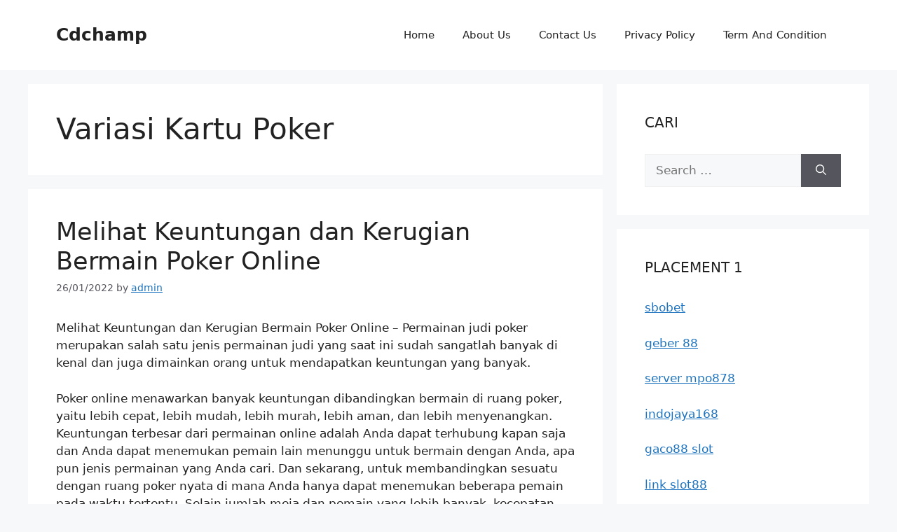

--- FILE ---
content_type: text/html; charset=UTF-8
request_url: https://www.cdchamp.com/tag/variasi-kartu-poker/
body_size: 15175
content:
<!DOCTYPE html>
<html dir="ltr" lang="en-US" prefix="og: https://ogp.me/ns#">
<head>
	<meta charset="UTF-8">
	<title>Variasi Kartu Poker - Cdchamp</title>
	<style>img:is([sizes="auto" i], [sizes^="auto," i]) { contain-intrinsic-size: 3000px 1500px }</style>
	
		<!-- All in One SEO 4.8.4.1 - aioseo.com -->
	<meta name="robots" content="max-image-preview:large" />
	<link rel="canonical" href="https://www.cdchamp.com/tag/variasi-kartu-poker/" />
	<meta name="generator" content="All in One SEO (AIOSEO) 4.8.4.1" />
		<script type="application/ld+json" class="aioseo-schema">
			{"@context":"https:\/\/schema.org","@graph":[{"@type":"BreadcrumbList","@id":"https:\/\/www.cdchamp.com\/tag\/variasi-kartu-poker\/#breadcrumblist","itemListElement":[{"@type":"ListItem","@id":"https:\/\/www.cdchamp.com#listItem","position":1,"name":"Home","item":"https:\/\/www.cdchamp.com","nextItem":{"@type":"ListItem","@id":"https:\/\/www.cdchamp.com\/tag\/variasi-kartu-poker\/#listItem","name":"Variasi Kartu Poker"}},{"@type":"ListItem","@id":"https:\/\/www.cdchamp.com\/tag\/variasi-kartu-poker\/#listItem","position":2,"name":"Variasi Kartu Poker","previousItem":{"@type":"ListItem","@id":"https:\/\/www.cdchamp.com#listItem","name":"Home"}}]},{"@type":"CollectionPage","@id":"https:\/\/www.cdchamp.com\/tag\/variasi-kartu-poker\/#collectionpage","url":"https:\/\/www.cdchamp.com\/tag\/variasi-kartu-poker\/","name":"Variasi Kartu Poker - Cdchamp","inLanguage":"en-US","isPartOf":{"@id":"https:\/\/www.cdchamp.com\/#website"},"breadcrumb":{"@id":"https:\/\/www.cdchamp.com\/tag\/variasi-kartu-poker\/#breadcrumblist"}},{"@type":"Organization","@id":"https:\/\/www.cdchamp.com\/#organization","name":"Situs Judi Online Terlengkap dan Terpercaya di Indonesia","description":"Informasi Permainan Judi Online","url":"https:\/\/www.cdchamp.com\/"},{"@type":"WebSite","@id":"https:\/\/www.cdchamp.com\/#website","url":"https:\/\/www.cdchamp.com\/","name":"Situs Judi Online Terlengkap dan Terpercaya di Indonesia","description":"Informasi Permainan Judi Online","inLanguage":"en-US","publisher":{"@id":"https:\/\/www.cdchamp.com\/#organization"}}]}
		</script>
		<!-- All in One SEO -->

<meta name="viewport" content="width=device-width, initial-scale=1"><link rel="alternate" type="application/rss+xml" title="Cdchamp &raquo; Feed" href="https://www.cdchamp.com/feed/" />
<link rel="alternate" type="application/rss+xml" title="Cdchamp &raquo; Comments Feed" href="https://www.cdchamp.com/comments/feed/" />
<link rel="alternate" type="application/rss+xml" title="Cdchamp &raquo; Variasi Kartu Poker Tag Feed" href="https://www.cdchamp.com/tag/variasi-kartu-poker/feed/" />
<script>
window._wpemojiSettings = {"baseUrl":"https:\/\/s.w.org\/images\/core\/emoji\/16.0.1\/72x72\/","ext":".png","svgUrl":"https:\/\/s.w.org\/images\/core\/emoji\/16.0.1\/svg\/","svgExt":".svg","source":{"concatemoji":"https:\/\/www.cdchamp.com\/wp-includes\/js\/wp-emoji-release.min.js?ver=6.8.2"}};
/*! This file is auto-generated */
!function(s,n){var o,i,e;function c(e){try{var t={supportTests:e,timestamp:(new Date).valueOf()};sessionStorage.setItem(o,JSON.stringify(t))}catch(e){}}function p(e,t,n){e.clearRect(0,0,e.canvas.width,e.canvas.height),e.fillText(t,0,0);var t=new Uint32Array(e.getImageData(0,0,e.canvas.width,e.canvas.height).data),a=(e.clearRect(0,0,e.canvas.width,e.canvas.height),e.fillText(n,0,0),new Uint32Array(e.getImageData(0,0,e.canvas.width,e.canvas.height).data));return t.every(function(e,t){return e===a[t]})}function u(e,t){e.clearRect(0,0,e.canvas.width,e.canvas.height),e.fillText(t,0,0);for(var n=e.getImageData(16,16,1,1),a=0;a<n.data.length;a++)if(0!==n.data[a])return!1;return!0}function f(e,t,n,a){switch(t){case"flag":return n(e,"\ud83c\udff3\ufe0f\u200d\u26a7\ufe0f","\ud83c\udff3\ufe0f\u200b\u26a7\ufe0f")?!1:!n(e,"\ud83c\udde8\ud83c\uddf6","\ud83c\udde8\u200b\ud83c\uddf6")&&!n(e,"\ud83c\udff4\udb40\udc67\udb40\udc62\udb40\udc65\udb40\udc6e\udb40\udc67\udb40\udc7f","\ud83c\udff4\u200b\udb40\udc67\u200b\udb40\udc62\u200b\udb40\udc65\u200b\udb40\udc6e\u200b\udb40\udc67\u200b\udb40\udc7f");case"emoji":return!a(e,"\ud83e\udedf")}return!1}function g(e,t,n,a){var r="undefined"!=typeof WorkerGlobalScope&&self instanceof WorkerGlobalScope?new OffscreenCanvas(300,150):s.createElement("canvas"),o=r.getContext("2d",{willReadFrequently:!0}),i=(o.textBaseline="top",o.font="600 32px Arial",{});return e.forEach(function(e){i[e]=t(o,e,n,a)}),i}function t(e){var t=s.createElement("script");t.src=e,t.defer=!0,s.head.appendChild(t)}"undefined"!=typeof Promise&&(o="wpEmojiSettingsSupports",i=["flag","emoji"],n.supports={everything:!0,everythingExceptFlag:!0},e=new Promise(function(e){s.addEventListener("DOMContentLoaded",e,{once:!0})}),new Promise(function(t){var n=function(){try{var e=JSON.parse(sessionStorage.getItem(o));if("object"==typeof e&&"number"==typeof e.timestamp&&(new Date).valueOf()<e.timestamp+604800&&"object"==typeof e.supportTests)return e.supportTests}catch(e){}return null}();if(!n){if("undefined"!=typeof Worker&&"undefined"!=typeof OffscreenCanvas&&"undefined"!=typeof URL&&URL.createObjectURL&&"undefined"!=typeof Blob)try{var e="postMessage("+g.toString()+"("+[JSON.stringify(i),f.toString(),p.toString(),u.toString()].join(",")+"));",a=new Blob([e],{type:"text/javascript"}),r=new Worker(URL.createObjectURL(a),{name:"wpTestEmojiSupports"});return void(r.onmessage=function(e){c(n=e.data),r.terminate(),t(n)})}catch(e){}c(n=g(i,f,p,u))}t(n)}).then(function(e){for(var t in e)n.supports[t]=e[t],n.supports.everything=n.supports.everything&&n.supports[t],"flag"!==t&&(n.supports.everythingExceptFlag=n.supports.everythingExceptFlag&&n.supports[t]);n.supports.everythingExceptFlag=n.supports.everythingExceptFlag&&!n.supports.flag,n.DOMReady=!1,n.readyCallback=function(){n.DOMReady=!0}}).then(function(){return e}).then(function(){var e;n.supports.everything||(n.readyCallback(),(e=n.source||{}).concatemoji?t(e.concatemoji):e.wpemoji&&e.twemoji&&(t(e.twemoji),t(e.wpemoji)))}))}((window,document),window._wpemojiSettings);
</script>
<style id='wp-emoji-styles-inline-css'>

	img.wp-smiley, img.emoji {
		display: inline !important;
		border: none !important;
		box-shadow: none !important;
		height: 1em !important;
		width: 1em !important;
		margin: 0 0.07em !important;
		vertical-align: -0.1em !important;
		background: none !important;
		padding: 0 !important;
	}
</style>
<link rel='stylesheet' id='wp-block-library-css' href='https://www.cdchamp.com/wp-includes/css/dist/block-library/style.min.css?ver=6.8.2' media='all' />
<style id='classic-theme-styles-inline-css'>
/*! This file is auto-generated */
.wp-block-button__link{color:#fff;background-color:#32373c;border-radius:9999px;box-shadow:none;text-decoration:none;padding:calc(.667em + 2px) calc(1.333em + 2px);font-size:1.125em}.wp-block-file__button{background:#32373c;color:#fff;text-decoration:none}
</style>
<style id='global-styles-inline-css'>
:root{--wp--preset--aspect-ratio--square: 1;--wp--preset--aspect-ratio--4-3: 4/3;--wp--preset--aspect-ratio--3-4: 3/4;--wp--preset--aspect-ratio--3-2: 3/2;--wp--preset--aspect-ratio--2-3: 2/3;--wp--preset--aspect-ratio--16-9: 16/9;--wp--preset--aspect-ratio--9-16: 9/16;--wp--preset--color--black: #000000;--wp--preset--color--cyan-bluish-gray: #abb8c3;--wp--preset--color--white: #ffffff;--wp--preset--color--pale-pink: #f78da7;--wp--preset--color--vivid-red: #cf2e2e;--wp--preset--color--luminous-vivid-orange: #ff6900;--wp--preset--color--luminous-vivid-amber: #fcb900;--wp--preset--color--light-green-cyan: #7bdcb5;--wp--preset--color--vivid-green-cyan: #00d084;--wp--preset--color--pale-cyan-blue: #8ed1fc;--wp--preset--color--vivid-cyan-blue: #0693e3;--wp--preset--color--vivid-purple: #9b51e0;--wp--preset--color--contrast: var(--contrast);--wp--preset--color--contrast-2: var(--contrast-2);--wp--preset--color--contrast-3: var(--contrast-3);--wp--preset--color--base: var(--base);--wp--preset--color--base-2: var(--base-2);--wp--preset--color--base-3: var(--base-3);--wp--preset--color--accent: var(--accent);--wp--preset--gradient--vivid-cyan-blue-to-vivid-purple: linear-gradient(135deg,rgba(6,147,227,1) 0%,rgb(155,81,224) 100%);--wp--preset--gradient--light-green-cyan-to-vivid-green-cyan: linear-gradient(135deg,rgb(122,220,180) 0%,rgb(0,208,130) 100%);--wp--preset--gradient--luminous-vivid-amber-to-luminous-vivid-orange: linear-gradient(135deg,rgba(252,185,0,1) 0%,rgba(255,105,0,1) 100%);--wp--preset--gradient--luminous-vivid-orange-to-vivid-red: linear-gradient(135deg,rgba(255,105,0,1) 0%,rgb(207,46,46) 100%);--wp--preset--gradient--very-light-gray-to-cyan-bluish-gray: linear-gradient(135deg,rgb(238,238,238) 0%,rgb(169,184,195) 100%);--wp--preset--gradient--cool-to-warm-spectrum: linear-gradient(135deg,rgb(74,234,220) 0%,rgb(151,120,209) 20%,rgb(207,42,186) 40%,rgb(238,44,130) 60%,rgb(251,105,98) 80%,rgb(254,248,76) 100%);--wp--preset--gradient--blush-light-purple: linear-gradient(135deg,rgb(255,206,236) 0%,rgb(152,150,240) 100%);--wp--preset--gradient--blush-bordeaux: linear-gradient(135deg,rgb(254,205,165) 0%,rgb(254,45,45) 50%,rgb(107,0,62) 100%);--wp--preset--gradient--luminous-dusk: linear-gradient(135deg,rgb(255,203,112) 0%,rgb(199,81,192) 50%,rgb(65,88,208) 100%);--wp--preset--gradient--pale-ocean: linear-gradient(135deg,rgb(255,245,203) 0%,rgb(182,227,212) 50%,rgb(51,167,181) 100%);--wp--preset--gradient--electric-grass: linear-gradient(135deg,rgb(202,248,128) 0%,rgb(113,206,126) 100%);--wp--preset--gradient--midnight: linear-gradient(135deg,rgb(2,3,129) 0%,rgb(40,116,252) 100%);--wp--preset--font-size--small: 13px;--wp--preset--font-size--medium: 20px;--wp--preset--font-size--large: 36px;--wp--preset--font-size--x-large: 42px;--wp--preset--spacing--20: 0.44rem;--wp--preset--spacing--30: 0.67rem;--wp--preset--spacing--40: 1rem;--wp--preset--spacing--50: 1.5rem;--wp--preset--spacing--60: 2.25rem;--wp--preset--spacing--70: 3.38rem;--wp--preset--spacing--80: 5.06rem;--wp--preset--shadow--natural: 6px 6px 9px rgba(0, 0, 0, 0.2);--wp--preset--shadow--deep: 12px 12px 50px rgba(0, 0, 0, 0.4);--wp--preset--shadow--sharp: 6px 6px 0px rgba(0, 0, 0, 0.2);--wp--preset--shadow--outlined: 6px 6px 0px -3px rgba(255, 255, 255, 1), 6px 6px rgba(0, 0, 0, 1);--wp--preset--shadow--crisp: 6px 6px 0px rgba(0, 0, 0, 1);}:where(.is-layout-flex){gap: 0.5em;}:where(.is-layout-grid){gap: 0.5em;}body .is-layout-flex{display: flex;}.is-layout-flex{flex-wrap: wrap;align-items: center;}.is-layout-flex > :is(*, div){margin: 0;}body .is-layout-grid{display: grid;}.is-layout-grid > :is(*, div){margin: 0;}:where(.wp-block-columns.is-layout-flex){gap: 2em;}:where(.wp-block-columns.is-layout-grid){gap: 2em;}:where(.wp-block-post-template.is-layout-flex){gap: 1.25em;}:where(.wp-block-post-template.is-layout-grid){gap: 1.25em;}.has-black-color{color: var(--wp--preset--color--black) !important;}.has-cyan-bluish-gray-color{color: var(--wp--preset--color--cyan-bluish-gray) !important;}.has-white-color{color: var(--wp--preset--color--white) !important;}.has-pale-pink-color{color: var(--wp--preset--color--pale-pink) !important;}.has-vivid-red-color{color: var(--wp--preset--color--vivid-red) !important;}.has-luminous-vivid-orange-color{color: var(--wp--preset--color--luminous-vivid-orange) !important;}.has-luminous-vivid-amber-color{color: var(--wp--preset--color--luminous-vivid-amber) !important;}.has-light-green-cyan-color{color: var(--wp--preset--color--light-green-cyan) !important;}.has-vivid-green-cyan-color{color: var(--wp--preset--color--vivid-green-cyan) !important;}.has-pale-cyan-blue-color{color: var(--wp--preset--color--pale-cyan-blue) !important;}.has-vivid-cyan-blue-color{color: var(--wp--preset--color--vivid-cyan-blue) !important;}.has-vivid-purple-color{color: var(--wp--preset--color--vivid-purple) !important;}.has-black-background-color{background-color: var(--wp--preset--color--black) !important;}.has-cyan-bluish-gray-background-color{background-color: var(--wp--preset--color--cyan-bluish-gray) !important;}.has-white-background-color{background-color: var(--wp--preset--color--white) !important;}.has-pale-pink-background-color{background-color: var(--wp--preset--color--pale-pink) !important;}.has-vivid-red-background-color{background-color: var(--wp--preset--color--vivid-red) !important;}.has-luminous-vivid-orange-background-color{background-color: var(--wp--preset--color--luminous-vivid-orange) !important;}.has-luminous-vivid-amber-background-color{background-color: var(--wp--preset--color--luminous-vivid-amber) !important;}.has-light-green-cyan-background-color{background-color: var(--wp--preset--color--light-green-cyan) !important;}.has-vivid-green-cyan-background-color{background-color: var(--wp--preset--color--vivid-green-cyan) !important;}.has-pale-cyan-blue-background-color{background-color: var(--wp--preset--color--pale-cyan-blue) !important;}.has-vivid-cyan-blue-background-color{background-color: var(--wp--preset--color--vivid-cyan-blue) !important;}.has-vivid-purple-background-color{background-color: var(--wp--preset--color--vivid-purple) !important;}.has-black-border-color{border-color: var(--wp--preset--color--black) !important;}.has-cyan-bluish-gray-border-color{border-color: var(--wp--preset--color--cyan-bluish-gray) !important;}.has-white-border-color{border-color: var(--wp--preset--color--white) !important;}.has-pale-pink-border-color{border-color: var(--wp--preset--color--pale-pink) !important;}.has-vivid-red-border-color{border-color: var(--wp--preset--color--vivid-red) !important;}.has-luminous-vivid-orange-border-color{border-color: var(--wp--preset--color--luminous-vivid-orange) !important;}.has-luminous-vivid-amber-border-color{border-color: var(--wp--preset--color--luminous-vivid-amber) !important;}.has-light-green-cyan-border-color{border-color: var(--wp--preset--color--light-green-cyan) !important;}.has-vivid-green-cyan-border-color{border-color: var(--wp--preset--color--vivid-green-cyan) !important;}.has-pale-cyan-blue-border-color{border-color: var(--wp--preset--color--pale-cyan-blue) !important;}.has-vivid-cyan-blue-border-color{border-color: var(--wp--preset--color--vivid-cyan-blue) !important;}.has-vivid-purple-border-color{border-color: var(--wp--preset--color--vivid-purple) !important;}.has-vivid-cyan-blue-to-vivid-purple-gradient-background{background: var(--wp--preset--gradient--vivid-cyan-blue-to-vivid-purple) !important;}.has-light-green-cyan-to-vivid-green-cyan-gradient-background{background: var(--wp--preset--gradient--light-green-cyan-to-vivid-green-cyan) !important;}.has-luminous-vivid-amber-to-luminous-vivid-orange-gradient-background{background: var(--wp--preset--gradient--luminous-vivid-amber-to-luminous-vivid-orange) !important;}.has-luminous-vivid-orange-to-vivid-red-gradient-background{background: var(--wp--preset--gradient--luminous-vivid-orange-to-vivid-red) !important;}.has-very-light-gray-to-cyan-bluish-gray-gradient-background{background: var(--wp--preset--gradient--very-light-gray-to-cyan-bluish-gray) !important;}.has-cool-to-warm-spectrum-gradient-background{background: var(--wp--preset--gradient--cool-to-warm-spectrum) !important;}.has-blush-light-purple-gradient-background{background: var(--wp--preset--gradient--blush-light-purple) !important;}.has-blush-bordeaux-gradient-background{background: var(--wp--preset--gradient--blush-bordeaux) !important;}.has-luminous-dusk-gradient-background{background: var(--wp--preset--gradient--luminous-dusk) !important;}.has-pale-ocean-gradient-background{background: var(--wp--preset--gradient--pale-ocean) !important;}.has-electric-grass-gradient-background{background: var(--wp--preset--gradient--electric-grass) !important;}.has-midnight-gradient-background{background: var(--wp--preset--gradient--midnight) !important;}.has-small-font-size{font-size: var(--wp--preset--font-size--small) !important;}.has-medium-font-size{font-size: var(--wp--preset--font-size--medium) !important;}.has-large-font-size{font-size: var(--wp--preset--font-size--large) !important;}.has-x-large-font-size{font-size: var(--wp--preset--font-size--x-large) !important;}
:where(.wp-block-post-template.is-layout-flex){gap: 1.25em;}:where(.wp-block-post-template.is-layout-grid){gap: 1.25em;}
:where(.wp-block-columns.is-layout-flex){gap: 2em;}:where(.wp-block-columns.is-layout-grid){gap: 2em;}
:root :where(.wp-block-pullquote){font-size: 1.5em;line-height: 1.6;}
</style>
<link rel='stylesheet' id='generate-style-css' href='https://www.cdchamp.com/wp-content/themes/generatepress/assets/css/main.min.css?ver=3.6.0' media='all' />
<style id='generate-style-inline-css'>
body{background-color:var(--base-2);color:var(--contrast);}a{color:var(--accent);}a{text-decoration:underline;}.entry-title a, .site-branding a, a.button, .wp-block-button__link, .main-navigation a{text-decoration:none;}a:hover, a:focus, a:active{color:var(--contrast);}.wp-block-group__inner-container{max-width:1200px;margin-left:auto;margin-right:auto;}:root{--contrast:#222222;--contrast-2:#575760;--contrast-3:#b2b2be;--base:#f0f0f0;--base-2:#f7f8f9;--base-3:#ffffff;--accent:#1e73be;}:root .has-contrast-color{color:var(--contrast);}:root .has-contrast-background-color{background-color:var(--contrast);}:root .has-contrast-2-color{color:var(--contrast-2);}:root .has-contrast-2-background-color{background-color:var(--contrast-2);}:root .has-contrast-3-color{color:var(--contrast-3);}:root .has-contrast-3-background-color{background-color:var(--contrast-3);}:root .has-base-color{color:var(--base);}:root .has-base-background-color{background-color:var(--base);}:root .has-base-2-color{color:var(--base-2);}:root .has-base-2-background-color{background-color:var(--base-2);}:root .has-base-3-color{color:var(--base-3);}:root .has-base-3-background-color{background-color:var(--base-3);}:root .has-accent-color{color:var(--accent);}:root .has-accent-background-color{background-color:var(--accent);}.top-bar{background-color:#636363;color:#ffffff;}.top-bar a{color:#ffffff;}.top-bar a:hover{color:#303030;}.site-header{background-color:var(--base-3);}.main-title a,.main-title a:hover{color:var(--contrast);}.site-description{color:var(--contrast-2);}.mobile-menu-control-wrapper .menu-toggle,.mobile-menu-control-wrapper .menu-toggle:hover,.mobile-menu-control-wrapper .menu-toggle:focus,.has-inline-mobile-toggle #site-navigation.toggled{background-color:rgba(0, 0, 0, 0.02);}.main-navigation,.main-navigation ul ul{background-color:var(--base-3);}.main-navigation .main-nav ul li a, .main-navigation .menu-toggle, .main-navigation .menu-bar-items{color:var(--contrast);}.main-navigation .main-nav ul li:not([class*="current-menu-"]):hover > a, .main-navigation .main-nav ul li:not([class*="current-menu-"]):focus > a, .main-navigation .main-nav ul li.sfHover:not([class*="current-menu-"]) > a, .main-navigation .menu-bar-item:hover > a, .main-navigation .menu-bar-item.sfHover > a{color:var(--accent);}button.menu-toggle:hover,button.menu-toggle:focus{color:var(--contrast);}.main-navigation .main-nav ul li[class*="current-menu-"] > a{color:var(--accent);}.navigation-search input[type="search"],.navigation-search input[type="search"]:active, .navigation-search input[type="search"]:focus, .main-navigation .main-nav ul li.search-item.active > a, .main-navigation .menu-bar-items .search-item.active > a{color:var(--accent);}.main-navigation ul ul{background-color:var(--base);}.separate-containers .inside-article, .separate-containers .comments-area, .separate-containers .page-header, .one-container .container, .separate-containers .paging-navigation, .inside-page-header{background-color:var(--base-3);}.entry-title a{color:var(--contrast);}.entry-title a:hover{color:var(--contrast-2);}.entry-meta{color:var(--contrast-2);}.sidebar .widget{background-color:var(--base-3);}.footer-widgets{background-color:var(--base-3);}.site-info{background-color:var(--base-3);}input[type="text"],input[type="email"],input[type="url"],input[type="password"],input[type="search"],input[type="tel"],input[type="number"],textarea,select{color:var(--contrast);background-color:var(--base-2);border-color:var(--base);}input[type="text"]:focus,input[type="email"]:focus,input[type="url"]:focus,input[type="password"]:focus,input[type="search"]:focus,input[type="tel"]:focus,input[type="number"]:focus,textarea:focus,select:focus{color:var(--contrast);background-color:var(--base-2);border-color:var(--contrast-3);}button,html input[type="button"],input[type="reset"],input[type="submit"],a.button,a.wp-block-button__link:not(.has-background){color:#ffffff;background-color:#55555e;}button:hover,html input[type="button"]:hover,input[type="reset"]:hover,input[type="submit"]:hover,a.button:hover,button:focus,html input[type="button"]:focus,input[type="reset"]:focus,input[type="submit"]:focus,a.button:focus,a.wp-block-button__link:not(.has-background):active,a.wp-block-button__link:not(.has-background):focus,a.wp-block-button__link:not(.has-background):hover{color:#ffffff;background-color:#3f4047;}a.generate-back-to-top{background-color:rgba( 0,0,0,0.4 );color:#ffffff;}a.generate-back-to-top:hover,a.generate-back-to-top:focus{background-color:rgba( 0,0,0,0.6 );color:#ffffff;}:root{--gp-search-modal-bg-color:var(--base-3);--gp-search-modal-text-color:var(--contrast);--gp-search-modal-overlay-bg-color:rgba(0,0,0,0.2);}@media (max-width:768px){.main-navigation .menu-bar-item:hover > a, .main-navigation .menu-bar-item.sfHover > a{background:none;color:var(--contrast);}}.nav-below-header .main-navigation .inside-navigation.grid-container, .nav-above-header .main-navigation .inside-navigation.grid-container{padding:0px 20px 0px 20px;}.site-main .wp-block-group__inner-container{padding:40px;}.separate-containers .paging-navigation{padding-top:20px;padding-bottom:20px;}.entry-content .alignwide, body:not(.no-sidebar) .entry-content .alignfull{margin-left:-40px;width:calc(100% + 80px);max-width:calc(100% + 80px);}.rtl .menu-item-has-children .dropdown-menu-toggle{padding-left:20px;}.rtl .main-navigation .main-nav ul li.menu-item-has-children > a{padding-right:20px;}@media (max-width:768px){.separate-containers .inside-article, .separate-containers .comments-area, .separate-containers .page-header, .separate-containers .paging-navigation, .one-container .site-content, .inside-page-header{padding:30px;}.site-main .wp-block-group__inner-container{padding:30px;}.inside-top-bar{padding-right:30px;padding-left:30px;}.inside-header{padding-right:30px;padding-left:30px;}.widget-area .widget{padding-top:30px;padding-right:30px;padding-bottom:30px;padding-left:30px;}.footer-widgets-container{padding-top:30px;padding-right:30px;padding-bottom:30px;padding-left:30px;}.inside-site-info{padding-right:30px;padding-left:30px;}.entry-content .alignwide, body:not(.no-sidebar) .entry-content .alignfull{margin-left:-30px;width:calc(100% + 60px);max-width:calc(100% + 60px);}.one-container .site-main .paging-navigation{margin-bottom:20px;}}/* End cached CSS */.is-right-sidebar{width:30%;}.is-left-sidebar{width:30%;}.site-content .content-area{width:70%;}@media (max-width:768px){.main-navigation .menu-toggle,.sidebar-nav-mobile:not(#sticky-placeholder){display:block;}.main-navigation ul,.gen-sidebar-nav,.main-navigation:not(.slideout-navigation):not(.toggled) .main-nav > ul,.has-inline-mobile-toggle #site-navigation .inside-navigation > *:not(.navigation-search):not(.main-nav){display:none;}.nav-align-right .inside-navigation,.nav-align-center .inside-navigation{justify-content:space-between;}.has-inline-mobile-toggle .mobile-menu-control-wrapper{display:flex;flex-wrap:wrap;}.has-inline-mobile-toggle .inside-header{flex-direction:row;text-align:left;flex-wrap:wrap;}.has-inline-mobile-toggle .header-widget,.has-inline-mobile-toggle #site-navigation{flex-basis:100%;}.nav-float-left .has-inline-mobile-toggle #site-navigation{order:10;}}
</style>
<style id='akismet-widget-style-inline-css'>

			.a-stats {
				--akismet-color-mid-green: #357b49;
				--akismet-color-white: #fff;
				--akismet-color-light-grey: #f6f7f7;

				max-width: 350px;
				width: auto;
			}

			.a-stats * {
				all: unset;
				box-sizing: border-box;
			}

			.a-stats strong {
				font-weight: 600;
			}

			.a-stats a.a-stats__link,
			.a-stats a.a-stats__link:visited,
			.a-stats a.a-stats__link:active {
				background: var(--akismet-color-mid-green);
				border: none;
				box-shadow: none;
				border-radius: 8px;
				color: var(--akismet-color-white);
				cursor: pointer;
				display: block;
				font-family: -apple-system, BlinkMacSystemFont, 'Segoe UI', 'Roboto', 'Oxygen-Sans', 'Ubuntu', 'Cantarell', 'Helvetica Neue', sans-serif;
				font-weight: 500;
				padding: 12px;
				text-align: center;
				text-decoration: none;
				transition: all 0.2s ease;
			}

			/* Extra specificity to deal with TwentyTwentyOne focus style */
			.widget .a-stats a.a-stats__link:focus {
				background: var(--akismet-color-mid-green);
				color: var(--akismet-color-white);
				text-decoration: none;
			}

			.a-stats a.a-stats__link:hover {
				filter: brightness(110%);
				box-shadow: 0 4px 12px rgba(0, 0, 0, 0.06), 0 0 2px rgba(0, 0, 0, 0.16);
			}

			.a-stats .count {
				color: var(--akismet-color-white);
				display: block;
				font-size: 1.5em;
				line-height: 1.4;
				padding: 0 13px;
				white-space: nowrap;
			}
		
</style>
<link rel="https://api.w.org/" href="https://www.cdchamp.com/wp-json/" /><link rel="alternate" title="JSON" type="application/json" href="https://www.cdchamp.com/wp-json/wp/v2/tags/39" /><link rel="EditURI" type="application/rsd+xml" title="RSD" href="https://www.cdchamp.com/xmlrpc.php?rsd" />
<meta name="generator" content="WordPress 6.8.2" />
<link rel="icon" href="https://www.cdchamp.com/wp-content/uploads/2025/01/cropped-ad-32x32.png" sizes="32x32" />
<link rel="icon" href="https://www.cdchamp.com/wp-content/uploads/2025/01/cropped-ad-192x192.png" sizes="192x192" />
<link rel="apple-touch-icon" href="https://www.cdchamp.com/wp-content/uploads/2025/01/cropped-ad-180x180.png" />
<meta name="msapplication-TileImage" content="https://www.cdchamp.com/wp-content/uploads/2025/01/cropped-ad-270x270.png" />
</head>

<body class="archive tag tag-variasi-kartu-poker tag-39 wp-embed-responsive wp-theme-generatepress right-sidebar nav-float-right separate-containers header-aligned-left dropdown-hover" itemtype="https://schema.org/Blog" itemscope>
	<a class="screen-reader-text skip-link" href="#content" title="Skip to content">Skip to content</a>		<header class="site-header has-inline-mobile-toggle" id="masthead" aria-label="Site"  itemtype="https://schema.org/WPHeader" itemscope>
			<div class="inside-header grid-container">
				<div class="site-branding">
						<p class="main-title" itemprop="headline">
					<a href="https://www.cdchamp.com/" rel="home">Cdchamp</a>
				</p>
						
					</div>	<nav class="main-navigation mobile-menu-control-wrapper" id="mobile-menu-control-wrapper" aria-label="Mobile Toggle">
				<button data-nav="site-navigation" class="menu-toggle" aria-controls="primary-menu" aria-expanded="false">
			<span class="gp-icon icon-menu-bars"><svg viewBox="0 0 512 512" aria-hidden="true" xmlns="http://www.w3.org/2000/svg" width="1em" height="1em"><path d="M0 96c0-13.255 10.745-24 24-24h464c13.255 0 24 10.745 24 24s-10.745 24-24 24H24c-13.255 0-24-10.745-24-24zm0 160c0-13.255 10.745-24 24-24h464c13.255 0 24 10.745 24 24s-10.745 24-24 24H24c-13.255 0-24-10.745-24-24zm0 160c0-13.255 10.745-24 24-24h464c13.255 0 24 10.745 24 24s-10.745 24-24 24H24c-13.255 0-24-10.745-24-24z" /></svg><svg viewBox="0 0 512 512" aria-hidden="true" xmlns="http://www.w3.org/2000/svg" width="1em" height="1em"><path d="M71.029 71.029c9.373-9.372 24.569-9.372 33.942 0L256 222.059l151.029-151.03c9.373-9.372 24.569-9.372 33.942 0 9.372 9.373 9.372 24.569 0 33.942L289.941 256l151.03 151.029c9.372 9.373 9.372 24.569 0 33.942-9.373 9.372-24.569 9.372-33.942 0L256 289.941l-151.029 151.03c-9.373 9.372-24.569 9.372-33.942 0-9.372-9.373-9.372-24.569 0-33.942L222.059 256 71.029 104.971c-9.372-9.373-9.372-24.569 0-33.942z" /></svg></span><span class="screen-reader-text">Menu</span>		</button>
	</nav>
			<nav class="main-navigation sub-menu-right" id="site-navigation" aria-label="Primary"  itemtype="https://schema.org/SiteNavigationElement" itemscope>
			<div class="inside-navigation grid-container">
								<button class="menu-toggle" aria-controls="primary-menu" aria-expanded="false">
					<span class="gp-icon icon-menu-bars"><svg viewBox="0 0 512 512" aria-hidden="true" xmlns="http://www.w3.org/2000/svg" width="1em" height="1em"><path d="M0 96c0-13.255 10.745-24 24-24h464c13.255 0 24 10.745 24 24s-10.745 24-24 24H24c-13.255 0-24-10.745-24-24zm0 160c0-13.255 10.745-24 24-24h464c13.255 0 24 10.745 24 24s-10.745 24-24 24H24c-13.255 0-24-10.745-24-24zm0 160c0-13.255 10.745-24 24-24h464c13.255 0 24 10.745 24 24s-10.745 24-24 24H24c-13.255 0-24-10.745-24-24z" /></svg><svg viewBox="0 0 512 512" aria-hidden="true" xmlns="http://www.w3.org/2000/svg" width="1em" height="1em"><path d="M71.029 71.029c9.373-9.372 24.569-9.372 33.942 0L256 222.059l151.029-151.03c9.373-9.372 24.569-9.372 33.942 0 9.372 9.373 9.372 24.569 0 33.942L289.941 256l151.03 151.029c9.372 9.373 9.372 24.569 0 33.942-9.373 9.372-24.569 9.372-33.942 0L256 289.941l-151.029 151.03c-9.373 9.372-24.569 9.372-33.942 0-9.372-9.373-9.372-24.569 0-33.942L222.059 256 71.029 104.971c-9.372-9.373-9.372-24.569 0-33.942z" /></svg></span><span class="mobile-menu">Menu</span>				</button>
				<div id="primary-menu" class="main-nav"><ul id="menu-primary" class=" menu sf-menu"><li id="menu-item-11" class="menu-item menu-item-type-custom menu-item-object-custom menu-item-home menu-item-11"><a href="https://www.cdchamp.com">Home</a></li>
<li id="menu-item-249" class="menu-item menu-item-type-post_type menu-item-object-page menu-item-249"><a href="https://www.cdchamp.com/about-us/">About Us</a></li>
<li id="menu-item-252" class="menu-item menu-item-type-post_type menu-item-object-page menu-item-252"><a href="https://www.cdchamp.com/contact-us/">Contact Us</a></li>
<li id="menu-item-279" class="menu-item menu-item-type-post_type menu-item-object-page menu-item-279"><a href="https://www.cdchamp.com/privacy-policy/">Privacy Policy</a></li>
<li id="menu-item-598" class="menu-item menu-item-type-post_type menu-item-object-page menu-item-598"><a href="https://www.cdchamp.com/term-and-condition/">Term And Condition</a></li>
</ul></div>			</div>
		</nav>
					</div>
		</header>
		
	<div class="site grid-container container hfeed" id="page">
				<div class="site-content" id="content">
			
	<div class="content-area" id="primary">
		<main class="site-main" id="main">
					<header class="page-header" aria-label="Page">
			
			<h1 class="page-title">
				Variasi Kartu Poker			</h1>

					</header>
		<article id="post-487" class="post-487 post type-post status-publish format-standard hentry category-game-online tag-cara-bermain-poker tag-cara-bermain-poker-pemula tag-cara-main-poker-biar-menang tag-game-poker tag-main-kartu-remi tag-trik-main-poker tag-urutan-kartu-poker tag-variasi-kartu-poker" itemtype="https://schema.org/CreativeWork" itemscope>
	<div class="inside-article">
					<header class="entry-header">
				<h2 class="entry-title" itemprop="headline"><a href="https://www.cdchamp.com/melihat-keuntungan-dan-kerugian-bermain-poker-online/" rel="bookmark">Melihat Keuntungan dan Kerugian Bermain Poker Online</a></h2>		<div class="entry-meta">
			<span class="posted-on"><time class="entry-date published" datetime="2022-01-26T11:15:23+07:00" itemprop="datePublished">26/01/2022</time></span> <span class="byline">by <span class="author vcard" itemprop="author" itemtype="https://schema.org/Person" itemscope><a class="url fn n" href="https://www.cdchamp.com/author/admin/" title="View all posts by admin" rel="author" itemprop="url"><span class="author-name" itemprop="name">admin</span></a></span></span> 		</div>
					</header>
			
			<div class="entry-summary" itemprop="text">
				<p>Melihat Keuntungan dan Kerugian Bermain Poker Online &#8211; Permainan judi poker merupakan salah satu jenis permainan judi yang saat ini sudah sangatlah banyak di kenal dan juga dimainkan orang untuk mendapatkan keuntungan yang banyak.</p>
<p>Poker online menawarkan banyak keuntungan dibandingkan bermain di ruang poker, yaitu lebih cepat, lebih mudah, lebih murah, lebih aman, dan lebih menyenangkan. Keuntungan terbesar dari permainan online adalah Anda dapat terhubung kapan saja dan Anda dapat menemukan pemain lain menunggu untuk bermain dengan Anda, apa pun jenis permainan yang Anda cari. Dan sekarang, untuk membandingkan sesuatu dengan ruang poker nyata di mana Anda hanya dapat menemukan beberapa pemain pada waktu tertentu. Selain jumlah meja dan pemain yang lebih banyak, kecepatan permainan juga lebih tinggi. Anda tidak boleh mengharapkan dealer untuk mengganggu atau mengganggu kartu bermain karena pencampuran yang buruk atau atau minuman yang tumpah.</p>
<p><img fetchpriority="high" decoding="async" class="aligncenter size-full wp-image-488" src="https://www.cdchamp.com/wp-content/uploads/2022/01/Melihat-Keuntungand-dan-Kerugian-Bermain-Poker-Online.jpg" alt="Melihat Keuntungand dan Kerugian Bermain Poker Online" width="650" height="371" srcset="https://www.cdchamp.com/wp-content/uploads/2022/01/Melihat-Keuntungand-dan-Kerugian-Bermain-Poker-Online.jpg 650w, https://www.cdchamp.com/wp-content/uploads/2022/01/Melihat-Keuntungand-dan-Kerugian-Bermain-Poker-Online-300x171.jpg 300w" sizes="(max-width: 650px) 100vw, 650px" /></p>
<p>Keuntungan besar lainnya dari poker online adalah Anda harus bergerak secara fisik untuk mencapai meja . Apakah Anda mengenakan kostum di tempat kerja dengan piyama di rumah atau bersantai di pantai dengan laptop Anda, selama Anda memiliki koneksi internet dan beberapa menit <a href="http://sgtstamper.com/"><strong>playing gambling</strong></a> , Anda dapat masuk secara online. Setiap kali Anda bermain ruang poker nyata harus membayar biaya dan biaya ini disebut “Rake”. Bahkan jika biaya yang diperlukan secara online lebih rendah daripada kamar poker nyata, karena tidak ada biaya tambahan seperti sewa. Tarif yang lebih rendah berarti keuntungan online yang lebih tinggi. Poker online lebih aman daripada langsung. Anda tidak boleh pergi ke ujung kota yang terkenal dengan permainan – bermain dalam kenyamanan rumah dan infrastruktur karena ruang poker, trik, dan plot akan dilupakan. Singkirkan perawatan satu sama lain, sehingga Anda dapat menikmati permainan!</p>
<p>Banyak situs poker online menawarkan fasilitas kepada pemain berupa bonus. Biasanya, bonus diberikan setelah sejumlah tangan raked dimainkan. Misalnya, satu situs dapat menawarkan pemain yang memiliki $ 100 bonus $ 50 setelah dia memainkan 500 tangan yang digaruk. Selain itu, ruang kartu online, telah mengembangkan beberapa program VIP untuk memberi penghargaan kepada pemain reguler. Kamar poker sering menawarkan bonus tambahan untuk pemain yang ingin mengembangkan akun mereka. Mereka dikenal sebagai bonus isi ulang. Di mana pun Anda tinggal ditawarkan opsi pembayaran: ada akun di banyak negara untuk mempercepat transaksi, menerima Visa, Mastercard, Moneybookers, Paysafe, dan banyak lainnya.</p>
<p>Ada keuntungan dan kerugian dari jenis kehidupan ini, tentu menyenangkan untuk bepergian di negara dan dunia untuk bermain di turnamen yang berbeda. Siapa yang tidak suka suasana kasino? Tetapi Anda tidak boleh melupakan perbedaan antara orang-orang yang ada di sana untuk bersenang-senang, dan Anda di sana untuk memenangkan uang. Jika Anda seorang pemain turnamen harus selalu ditinggalkan (jauh dari keluarga Anda, dll.) dan biaya perjalanan mereka harus diperoleh. Makanan dan minuman di kasino umumnya mahal bahkan dibandingkan dengan unit perhotelan lainnya di kota yang sama. Lihatlah Daniel Negreanu pada tahun 2005, belum memenangkan turnamen apa pun dalam beberapa bulan, jadi Anda tidak dapat membiarkan terobosan besar dalam hal ini.&hellip;</p>			</div>

				<footer class="entry-meta" aria-label="Entry meta">
			<span class="cat-links"><span class="gp-icon icon-categories"><svg viewBox="0 0 512 512" aria-hidden="true" xmlns="http://www.w3.org/2000/svg" width="1em" height="1em"><path d="M0 112c0-26.51 21.49-48 48-48h110.014a48 48 0 0143.592 27.907l12.349 26.791A16 16 0 00228.486 128H464c26.51 0 48 21.49 48 48v224c0 26.51-21.49 48-48 48H48c-26.51 0-48-21.49-48-48V112z" /></svg></span><span class="screen-reader-text">Categories </span><a href="https://www.cdchamp.com/category/game-online/" rel="category tag">GAME ONLINE</a></span> <span class="tags-links"><span class="gp-icon icon-tags"><svg viewBox="0 0 512 512" aria-hidden="true" xmlns="http://www.w3.org/2000/svg" width="1em" height="1em"><path d="M20 39.5c-8.836 0-16 7.163-16 16v176c0 4.243 1.686 8.313 4.687 11.314l224 224c6.248 6.248 16.378 6.248 22.626 0l176-176c6.244-6.244 6.25-16.364.013-22.615l-223.5-224A15.999 15.999 0 00196.5 39.5H20zm56 96c0-13.255 10.745-24 24-24s24 10.745 24 24-10.745 24-24 24-24-10.745-24-24z"/><path d="M259.515 43.015c4.686-4.687 12.284-4.687 16.97 0l228 228c4.686 4.686 4.686 12.284 0 16.97l-180 180c-4.686 4.687-12.284 4.687-16.97 0-4.686-4.686-4.686-12.284 0-16.97L479.029 279.5 259.515 59.985c-4.686-4.686-4.686-12.284 0-16.97z" /></svg></span><span class="screen-reader-text">Tags </span><a href="https://www.cdchamp.com/tag/cara-bermain-poker/" rel="tag">cara bermain poker</a>, <a href="https://www.cdchamp.com/tag/cara-bermain-poker-pemula/" rel="tag">cara bermain poker pemula</a>, <a href="https://www.cdchamp.com/tag/cara-main-poker-biar-menang/" rel="tag">cara main poker biar menang</a>, <a href="https://www.cdchamp.com/tag/game-poker/" rel="tag">game poker</a>, <a href="https://www.cdchamp.com/tag/main-kartu-remi/" rel="tag">main kartu remi</a>, <a href="https://www.cdchamp.com/tag/trik-main-poker/" rel="tag">trik main poker</a>, <a href="https://www.cdchamp.com/tag/urutan-kartu-poker/" rel="tag">urutan kartu poker</a>, <a href="https://www.cdchamp.com/tag/variasi-kartu-poker/" rel="tag">Variasi Kartu Poker</a></span> 		</footer>
			</div>
</article>
<article id="post-480" class="post-480 post type-post status-publish format-standard hentry category-game-online tag-cara-bermain-poker-online-bagi-pemula tag-cara-bermain-texas-poker tag-cara-main-game-poker-biar-menang tag-istilah-dalam-poker tag-trick-poker tag-trik-main-poker tag-urutan-kombinasi-kartu-poker tag-variasi-kartu-poker" itemtype="https://schema.org/CreativeWork" itemscope>
	<div class="inside-article">
					<header class="entry-header">
				<h2 class="entry-title" itemprop="headline"><a href="https://www.cdchamp.com/mainkan-dengan-benar-permainan-casino-poker/" rel="bookmark">Mainkan dengan Benar Permainan Casino Poker</a></h2>		<div class="entry-meta">
			<span class="posted-on"><time class="entry-date published" datetime="2022-01-11T14:42:28+07:00" itemprop="datePublished">11/01/2022</time></span> <span class="byline">by <span class="author vcard" itemprop="author" itemtype="https://schema.org/Person" itemscope><a class="url fn n" href="https://www.cdchamp.com/author/admin/" title="View all posts by admin" rel="author" itemprop="url"><span class="author-name" itemprop="name">admin</span></a></span></span> 		</div>
					</header>
			
			<div class="entry-summary" itemprop="text">
				<p>Mainkan dengan Benar Permainan Casino Poker &#8211; Saat ini sudah semakin banyak orang yang senang untuk dapat bermain permainan judi yang dapat menghasilkan banyak keuntungan dan bonus yang besar.</p>
<p><img decoding="async" class="aligncenter size-full wp-image-481" src="https://www.cdchamp.com/wp-content/uploads/2022/01/Mainkan-dengan-Benar-Permainan-Casino-Poker.jpg" alt="Mainkan dengan Benar Permainan Casino Poker" width="650" height="371" srcset="https://www.cdchamp.com/wp-content/uploads/2022/01/Mainkan-dengan-Benar-Permainan-Casino-Poker.jpg 650w, https://www.cdchamp.com/wp-content/uploads/2022/01/Mainkan-dengan-Benar-Permainan-Casino-Poker-300x171.jpg 300w" sizes="(max-width: 650px) 100vw, 650px" /></p>
<p>Apakah Anda ingin bermain game kasino dengan uang cepat? Jika ya, izinkan saya memberi tahu Anda bahwa kasino adalah bentuk hiburan yang mahal asalkan Anda memutuskan untuk memilih memainkan “permainan nyata”. Memang ada banyak permainan seperti Poker, Blackjack, Slots, Roulette, Craps, Baccarat, Video Poker, Caribbean Stud, War, Keno. Tetapi jika Anda mencari saran profesional, minta saran saya dan pilih poker <a href="https://ristorantevillapergole.com/"><strong>casino gambling</strong></a> . Apa spesialisasi poker kasino? Ini adalah pertanyaan yang menarik dan perlu diingat bahwa game ini dianggap sebagai game yang intens dan cukup cerdas. Juga benar bahwa mayoritas orang (mengunjungi kasino) lebih suka bermain game kebetulan daripada game terampil. Namun, saya yakin mereka akan mulai bermain poker kasino karena mereka mengetahui aturan permainan. Tidak ada keraguan bahwa poker kasino sangat menarik.</p>
<p>Belajar dari sini bahwa ada perbedaan juga. Sementara di sebagian besar permainan kasino, seorang pemain dibayar dalam bentuk pembayaran, kebalikannya terjadi dalam permainan poker kasino. Dalam konteks ini, kasino memainkan peran utama dan mengambil komisi (disebut rake) dari para pemain. Ingatlah bahwa jumlah tersebut dikurangkan dari taruhan yang dibuat pemain melawan satu sama lain. Apa yang Anda pikirkan? Apakah ini sulit? Jangan patah semangat karena strategi yang efektif, jika diterapkan, dapat membuat Anda menjadi pemenang dalam permainan poker kasino. Permainan ini bermanfaat bagi pemain dan kasino.</p>
<p>Jika Anda tertarik untuk bermain poker kasino di rumah, bermain sangat berbeda. Waspadalah terhadap ini tetapi jangan pernah mencoba menyerap strategi atau aturan permainan apa pun secara membabi buta dari buku apa pun yang mengajarkan dasar-dasarnya. Cobalah untuk mengambil bantuan dari orang yang berpengalaman. Nah, Anda dapat belajar sampai batas tertentu dengan melihat rekaman video dari permainan apapun. perangkat lunak tutorial juga tersedia untuk mempelajari nuansa poker kasino saat ini.</p>
<p>Ada juga beberapa kasino yang menawarkan pelajaran gratis dalam poker kasino dan Anda, jika keberuntungan memungkinkan, dapat mengakses kasino semacam itu di kota Anda sendiri. Pelajaran gratis ini tidak lain adalah duplikasi dari permainan yang sebenarnya dan karenanya, mereka harus ditanggapi dengan serius. Instruktur in-house selalu memberikan saran dan tips selama sesi latihan ini.</p>
<p>Jangan pernah lupa bahwa permainan poker kasino membutuhkan lebih banyak kemahiran, jika dibandingkan dengan permainan kasino lainnya, karena ini adalah permainan keterampilan. Meskipun sebagian besar veteran dan profesional memainkan permainan yang dikenal sebagai permainan yang memakan waktu, siapa pun asalkan dia mahir dapat memainkan permainan yang sama.</p>
<p>Sebelum saya selesai, izinkan saya mengatakan bagaimana Anda bisa bermain poker online tanpa biaya. Sebenarnya, ada cukup banyak situs web yang menawarkan opsi untuk memainkan permainan poker online gratis. Anda harus mendaftar di awal dan dengan melakukan ini Anda dapat mengambil dasar-dasar perangkat lunak selain penggunaannya. Setelah Anda terbiasa dengan penggunaan perangkat lunak bersama dengan permainan, Anda dapat menyetor uang tunai dan bermain sebagai pemain sungguhan. Pendaftaran pemain diperlukan untuk menerima chip permainan gratis yang dengannya Anda dapat memainkan beberapa permainan poker online.&hellip;</p>			</div>

				<footer class="entry-meta" aria-label="Entry meta">
			<span class="cat-links"><span class="gp-icon icon-categories"><svg viewBox="0 0 512 512" aria-hidden="true" xmlns="http://www.w3.org/2000/svg" width="1em" height="1em"><path d="M0 112c0-26.51 21.49-48 48-48h110.014a48 48 0 0143.592 27.907l12.349 26.791A16 16 0 00228.486 128H464c26.51 0 48 21.49 48 48v224c0 26.51-21.49 48-48 48H48c-26.51 0-48-21.49-48-48V112z" /></svg></span><span class="screen-reader-text">Categories </span><a href="https://www.cdchamp.com/category/game-online/" rel="category tag">GAME ONLINE</a></span> <span class="tags-links"><span class="gp-icon icon-tags"><svg viewBox="0 0 512 512" aria-hidden="true" xmlns="http://www.w3.org/2000/svg" width="1em" height="1em"><path d="M20 39.5c-8.836 0-16 7.163-16 16v176c0 4.243 1.686 8.313 4.687 11.314l224 224c6.248 6.248 16.378 6.248 22.626 0l176-176c6.244-6.244 6.25-16.364.013-22.615l-223.5-224A15.999 15.999 0 00196.5 39.5H20zm56 96c0-13.255 10.745-24 24-24s24 10.745 24 24-10.745 24-24 24-24-10.745-24-24z"/><path d="M259.515 43.015c4.686-4.687 12.284-4.687 16.97 0l228 228c4.686 4.686 4.686 12.284 0 16.97l-180 180c-4.686 4.687-12.284 4.687-16.97 0-4.686-4.686-4.686-12.284 0-16.97L479.029 279.5 259.515 59.985c-4.686-4.686-4.686-12.284 0-16.97z" /></svg></span><span class="screen-reader-text">Tags </span><a href="https://www.cdchamp.com/tag/cara-bermain-poker-online-bagi-pemula/" rel="tag">cara bermain poker online bagi pemula</a>, <a href="https://www.cdchamp.com/tag/cara-bermain-texas-poker/" rel="tag">cara bermain texas poker</a>, <a href="https://www.cdchamp.com/tag/cara-main-game-poker-biar-menang/" rel="tag">cara main game poker biar menang</a>, <a href="https://www.cdchamp.com/tag/istilah-dalam-poker/" rel="tag">istilah dalam poker</a>, <a href="https://www.cdchamp.com/tag/trick-poker/" rel="tag">trick poker</a>, <a href="https://www.cdchamp.com/tag/trik-main-poker/" rel="tag">trik main poker</a>, <a href="https://www.cdchamp.com/tag/urutan-kombinasi-kartu-poker/" rel="tag">urutan kombinasi kartu poker</a>, <a href="https://www.cdchamp.com/tag/variasi-kartu-poker/" rel="tag">Variasi Kartu Poker</a></span> 		</footer>
			</div>
</article>
<article id="post-24" class="post-24 post type-post status-publish format-standard has-post-thumbnail hentry category-poker tag-3-point-penting-bermain-poker-online tag-beberapa-point-penting-dalam-poker-online tag-bermain-poker-online tag-cara-agar-tidak-tamak tag-cara-penentuan-meja tag-cara-teknik-bullying tag-permainan-kartu-poker tag-permainan-poker tag-permainan-poker-online tag-poker tag-poker-online tag-tips-bermain-poker tag-variasi-kartu-poker" itemtype="https://schema.org/CreativeWork" itemscope>
	<div class="inside-article">
					<header class="entry-header">
				<h2 class="entry-title" itemprop="headline"><a href="https://www.cdchamp.com/beberapa-point-penting-dalam-poker-online/" rel="bookmark">Beberapa Point Penting Dalam Poker Online</a></h2>		<div class="entry-meta">
			<span class="posted-on"><time class="entry-date published" datetime="2019-09-06T10:49:56+07:00" itemprop="datePublished">06/09/2019</time></span> <span class="byline">by <span class="author vcard" itemprop="author" itemtype="https://schema.org/Person" itemscope><a class="url fn n" href="https://www.cdchamp.com/author/admin/" title="View all posts by admin" rel="author" itemprop="url"><span class="author-name" itemprop="name">admin</span></a></span></span> 		</div>
					</header>
			<div class="post-image">
						
						<a href="https://www.cdchamp.com/beberapa-point-penting-dalam-poker-online/">
							<img width="700" height="400" src="https://www.cdchamp.com/wp-content/uploads/2019/09/Beberapa-Point-Penting-Dalam-Poker-Online.jpg" class="attachment-full size-full wp-post-image" alt="Beberapa Point Penting Dalam Poker Online" itemprop="image" decoding="async" srcset="https://www.cdchamp.com/wp-content/uploads/2019/09/Beberapa-Point-Penting-Dalam-Poker-Online.jpg 700w, https://www.cdchamp.com/wp-content/uploads/2019/09/Beberapa-Point-Penting-Dalam-Poker-Online-300x171.jpg 300w" sizes="(max-width: 700px) 100vw, 700px" />
						</a>
					</div>
			<div class="entry-summary" itemprop="text">
				<p><strong>Point Penting Bermain Poker Online </strong>Tentunya kita semua sudah tahu di jaman modern seperti sekarang ini permainan poker bisa dimainkan secara online dengan menggunakan smartphone atau pc dengan akses jaringan yang lancar. Sehingga akan mempermudah para bettor untuk menyalurkan hobbi kalian.</p>
<p style="text-align: justify;">Perlu bettor ketahui apabila <em><a href="/">bermain poker online</a></em> itu sendiri memiliki trik-trik khusus yang bisa bettor gunakan untuk mendapatkan untung sebanyak-banyaknya dari permainan ini. Beberapa <em><a href="/beberapa-point-penting-dalam-poker-online">trik khusus bermain poker</a></em> itu meliputi:</p>
<p style="text-align: justify;"><strong>Penentuan meja</strong></p>
<p style="text-align: justify;">Trik yang pertama ini sering sekali di sepelakan oleh para bettor dimana meraka asal-asalan dalam menentukan meja permainan, seperti bettor ketahui sendiri dimana setiap meja ini memiliki nilai taruhan dan modal awal yang harus dimiliki oleh para bettor yang berbeda-beda. Jadi di sarankan buat para bettor pemula yang ingin mencoba bermain judi poker Online, pilihlah meja yang sekiranya memiiliki modal taruhan dan dana awal yang minim terlebih dahulu.</p>
<p style="text-align: justify;">Hal ini bertujuan apabila bettor mengalami nasib yang kurang baik di awal-awal permainan setidaknya tidak menghabiskan keseluruhan dari dana yang bettor miliki. Alhasil bettor bisa mengikuit permainan ini lagi di putaran berikutnya.</p>
<blockquote>
<p>Baca Juga : <strong><a href="http://cdchamp.com/kenali-istilah-penting-dalam-permainan-judi-poker/">Kenali Istilah Penting Dalam Permainan Judi Poker</a></strong></p>
</blockquote>
<p style="text-align: justify;"><strong>Tidak tamak</strong></p>
<p style="text-align: justify;">Selain itu bettor juga harus membuang jauh-jauh akan sifat tamak, hal ini memang cukup sulit untuk para bettor lalui mengingat sifat tamak yang dimiliki oleh setiap bettor itu sendiri yang berbeda. namun apabila bettor bisa setidaknya menghindari dari sifat ini alhasil keuntungan bettor selama bermain disini juga bisa cukup banyak.</p>
<p style="text-align: justify;">Memang rasa tamak itu seketika akan muncul dalam diri setiap pemain, apalagi ketika mereka sedang mengalami kekalahan secara berturut-turut. Otomatis hal ini membuat mereka semakin nafsu untuk mendapatkan kemenangan agar modal yang sudah mereka keluarkan tadi setidaknya bisa kembali.</p>
<p style="text-align: justify;"><strong>Teknik bullying</strong></p>
<p style="text-align: justify;">Yang terahkir mungkin sering bettor alami atau bettor terapkan, teknik ini memang cukup ampuh untuk membuta lawan merasa terpancing supaya bisa mengeluarkan dana lebih yang nantinya bisa bettor kuras selama permainan ini berlangsung.</p>
<p style="text-align: justify;">Bahkan teknik ini kerap di gunakan oleh para pemain professional yang sedang berlaga di ajang perjudian internasional, teknik bisanya di terapkan dengan menaikan nilai taruhan di meja secara sedikit demi sedikit.</p>
<p style="text-align: justify;">Akan tetapi hal ini juga tidak menutup kemungkinan membuat pemainnya sendiri harus masuk kejebakan mereka sendiri, hal ini disebakan karena pemain itu sendiri yang tidak memiliki factor pendukung untuk bisa mengantisipasi kekalahan itu.</p>
<p style="text-align: justify;">Factor itu seperti kepemilikan kartu yang cukup bagus supaya membuat pemain itu sendiri merasa yakin apabila mereka melakukan teknik ini. Sehingga bisa membuka peluang untuk memenangkan di putaran itu dalam poker online.&hellip;</p>			</div>

				<footer class="entry-meta" aria-label="Entry meta">
			<span class="cat-links"><span class="gp-icon icon-categories"><svg viewBox="0 0 512 512" aria-hidden="true" xmlns="http://www.w3.org/2000/svg" width="1em" height="1em"><path d="M0 112c0-26.51 21.49-48 48-48h110.014a48 48 0 0143.592 27.907l12.349 26.791A16 16 0 00228.486 128H464c26.51 0 48 21.49 48 48v224c0 26.51-21.49 48-48 48H48c-26.51 0-48-21.49-48-48V112z" /></svg></span><span class="screen-reader-text">Categories </span><a href="https://www.cdchamp.com/category/poker/" rel="category tag">Poker</a></span> <span class="tags-links"><span class="gp-icon icon-tags"><svg viewBox="0 0 512 512" aria-hidden="true" xmlns="http://www.w3.org/2000/svg" width="1em" height="1em"><path d="M20 39.5c-8.836 0-16 7.163-16 16v176c0 4.243 1.686 8.313 4.687 11.314l224 224c6.248 6.248 16.378 6.248 22.626 0l176-176c6.244-6.244 6.25-16.364.013-22.615l-223.5-224A15.999 15.999 0 00196.5 39.5H20zm56 96c0-13.255 10.745-24 24-24s24 10.745 24 24-10.745 24-24 24-24-10.745-24-24z"/><path d="M259.515 43.015c4.686-4.687 12.284-4.687 16.97 0l228 228c4.686 4.686 4.686 12.284 0 16.97l-180 180c-4.686 4.687-12.284 4.687-16.97 0-4.686-4.686-4.686-12.284 0-16.97L479.029 279.5 259.515 59.985c-4.686-4.686-4.686-12.284 0-16.97z" /></svg></span><span class="screen-reader-text">Tags </span><a href="https://www.cdchamp.com/tag/3-point-penting-bermain-poker-online/" rel="tag">3 Point Penting Bermain Poker Online</a>, <a href="https://www.cdchamp.com/tag/beberapa-point-penting-dalam-poker-online/" rel="tag">Beberapa Point Penting Dalam Poker Online</a>, <a href="https://www.cdchamp.com/tag/bermain-poker-online/" rel="tag">Bermain Poker Online</a>, <a href="https://www.cdchamp.com/tag/cara-agar-tidak-tamak/" rel="tag">Cara agar Tidak tamak</a>, <a href="https://www.cdchamp.com/tag/cara-penentuan-meja/" rel="tag">Cara Penentuan meja</a>, <a href="https://www.cdchamp.com/tag/cara-teknik-bullying/" rel="tag">Cara Teknik bullying</a>, <a href="https://www.cdchamp.com/tag/permainan-kartu-poker/" rel="tag">Permainan Kartu Poker</a>, <a href="https://www.cdchamp.com/tag/permainan-poker/" rel="tag">Permainan Poker</a>, <a href="https://www.cdchamp.com/tag/permainan-poker-online/" rel="tag">Permainan Poker Online</a>, <a href="https://www.cdchamp.com/tag/poker/" rel="tag">Poker</a>, <a href="https://www.cdchamp.com/tag/poker-online/" rel="tag">Poker Online</a>, <a href="https://www.cdchamp.com/tag/tips-bermain-poker/" rel="tag">Tips Bermain Poker</a>, <a href="https://www.cdchamp.com/tag/variasi-kartu-poker/" rel="tag">Variasi Kartu Poker</a></span> 		</footer>
			</div>
</article>
		</main>
	</div>

	<div class="widget-area sidebar is-right-sidebar" id="right-sidebar">
	<div class="inside-right-sidebar">
		<aside id="search-3" class="widget inner-padding widget_search"><h2 class="widget-title">CARI</h2><form method="get" class="search-form" action="https://www.cdchamp.com/">
	<label>
		<span class="screen-reader-text">Search for:</span>
		<input type="search" class="search-field" placeholder="Search &hellip;" value="" name="s" title="Search for:">
	</label>
	<button class="search-submit" aria-label="Search"><span class="gp-icon icon-search"><svg viewBox="0 0 512 512" aria-hidden="true" xmlns="http://www.w3.org/2000/svg" width="1em" height="1em"><path fill-rule="evenodd" clip-rule="evenodd" d="M208 48c-88.366 0-160 71.634-160 160s71.634 160 160 160 160-71.634 160-160S296.366 48 208 48zM0 208C0 93.125 93.125 0 208 0s208 93.125 208 208c0 48.741-16.765 93.566-44.843 129.024l133.826 134.018c9.366 9.379 9.355 24.575-.025 33.941-9.379 9.366-24.575 9.355-33.941-.025L337.238 370.987C301.747 399.167 256.839 416 208 416 93.125 416 0 322.875 0 208z" /></svg></span></button></form>
</aside><aside id="text-2" class="widget inner-padding widget_text"><h2 class="widget-title">PLACEMENT 1</h2>			<div class="textwidget"><p><a href="http://www.evamation.com/">sbobet</a></p>
<p><a title="geber 88" href="https://www.geberbaru.com/" target="_blank" rel="noopener">geber 88</a></p>
<p><a title="server mpo878" href="https://handmadebrigadeofoc.com/" target="_blank" rel="noopener">server mpo878</a></p>
<p><a title="indojaya168" href="https://tempatindojaya168.online/" target="_blank" rel="noopener">indojaya168</a></p>
<p><a title="gaco88 slot" href="https://autoglasssouthjersey.com/" target="_blank" rel="noopener">gaco88 slot</a></p>
<p><a title="link slot88" href="https://emiratestshirt.com/" target="_blank" rel="noopener">link slot88</a></p>
<p><a title="https://howtocatchfishtips.com/" href="https://howtocatchfishtips.com/" target="_blank" rel="noopener">https://howtocatchfishtips.com/</a></p>
<p><a title="gercep 88" href="https://gercep88won.com/" target="_blank" rel="noopener">gercep 88</a></p>
<p><a title="sbobett88.asia" href="https://www.sbobett88.asia/">sbobett88.asia</a></p>
<p><a title="https://fiestasgrill.com/" href="https://fiestasgrill.com/" target="_blank" rel="noopener">https://fiestasgrill.com/</a></p>
<p><a title="gercep88 slot" href="https://wallgatemot.com/" target="_blank" rel="noopener">gercep88 slot</a></p>
<p><a title="https://whiskeyjackspubgrill.com/" href="https://whiskeyjackspubgrill.com/" target="_blank" rel="noopener">https://whiskeyjackspubgrill.com/</a></p>
<p><a title="https://aztecadeorogrill.com/" href="https://aztecadeorogrill.com/" target="_blank" rel="noopener">https://aztecadeorogrill.com/</a></p>
<p><a title="https://canvas-pagebuilder.com/" href="https://canvas-pagebuilder.com/" target="_blank" rel="noopener">https://canvas-pagebuilder.com/</a></p>
<p><a title="https://architects-seattle.com/" href="https://architects-seattle.com/" target="_blank" rel="noopener">https://architects-seattle.com/</a></p>
</div>
		</aside>	</div>
</div>

	</div>
</div>


<div class="site-footer">
			<footer class="site-info" aria-label="Site"  itemtype="https://schema.org/WPFooter" itemscope>
			<div class="inside-site-info grid-container">
								<div class="copyright-bar">
					<span class="copyright">&copy; 2026 Cdchamp</span> &bull; Built with <a href="https://generatepress.com" itemprop="url">GeneratePress</a>				</div>
			</div>
		</footer>
		</div>

<script type="speculationrules">
{"prefetch":[{"source":"document","where":{"and":[{"href_matches":"\/*"},{"not":{"href_matches":["\/wp-*.php","\/wp-admin\/*","\/wp-content\/uploads\/*","\/wp-content\/*","\/wp-content\/plugins\/*","\/wp-content\/themes\/generatepress\/*","\/*\\?(.+)"]}},{"not":{"selector_matches":"a[rel~=\"nofollow\"]"}},{"not":{"selector_matches":".no-prefetch, .no-prefetch a"}}]},"eagerness":"conservative"}]}
</script>
<script id="generate-a11y">
!function(){"use strict";if("querySelector"in document&&"addEventListener"in window){var e=document.body;e.addEventListener("pointerdown",(function(){e.classList.add("using-mouse")}),{passive:!0}),e.addEventListener("keydown",(function(){e.classList.remove("using-mouse")}),{passive:!0})}}();
</script>
<!--[if lte IE 11]>
<script src="https://www.cdchamp.com/wp-content/themes/generatepress/assets/js/classList.min.js?ver=3.6.0" id="generate-classlist-js"></script>
<![endif]-->
<script id="generate-menu-js-before">
var generatepressMenu = {"toggleOpenedSubMenus":true,"openSubMenuLabel":"Open Sub-Menu","closeSubMenuLabel":"Close Sub-Menu"};
</script>
<script src="https://www.cdchamp.com/wp-content/themes/generatepress/assets/js/menu.min.js?ver=3.6.0" id="generate-menu-js"></script>

<script defer src="https://static.cloudflareinsights.com/beacon.min.js/vcd15cbe7772f49c399c6a5babf22c1241717689176015" integrity="sha512-ZpsOmlRQV6y907TI0dKBHq9Md29nnaEIPlkf84rnaERnq6zvWvPUqr2ft8M1aS28oN72PdrCzSjY4U6VaAw1EQ==" data-cf-beacon='{"version":"2024.11.0","token":"3802010415464a1aa243bf8638d93966","r":1,"server_timing":{"name":{"cfCacheStatus":true,"cfEdge":true,"cfExtPri":true,"cfL4":true,"cfOrigin":true,"cfSpeedBrain":true},"location_startswith":null}}' crossorigin="anonymous"></script>
</body>
</html>

<!--
Performance optimized by W3 Total Cache. Learn more: https://www.boldgrid.com/w3-total-cache/


Served from: www.cdchamp.com @ 2026-01-18 17:51:18 by W3 Total Cache
-->